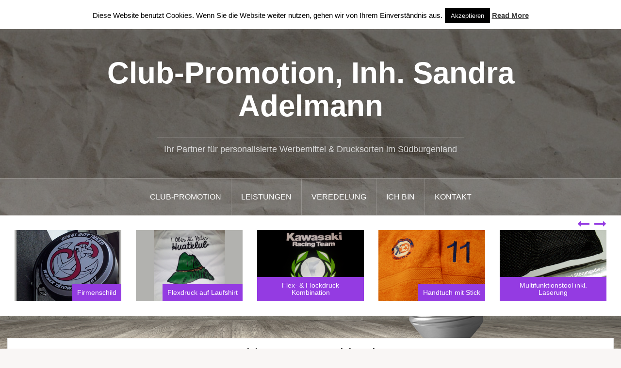

--- FILE ---
content_type: text/html; charset=UTF-8
request_url: http://www.club-promotion.at/tag/kombination/
body_size: 12503
content:
<!DOCTYPE html>
<html lang="de">
<head>
<meta charset="UTF-8">
<meta name="viewport" content="width=device-width, initial-scale=1">
<link rel="profile" href="http://gmpg.org/xfn/11">
<link rel="pingback" href="http://www.club-promotion.at/xmlrpc.php">
<link rel="shortcut icon" href="http://www.club-promotion.at/wp-content/uploads/2018/06/Club-Promotion.png" />

<meta name='robots' content='index, follow, max-image-preview:large, max-snippet:-1, max-video-preview:-1' />

	<!-- This site is optimized with the Yoast SEO plugin v22.5 - https://yoast.com/wordpress/plugins/seo/ -->
	<title>Kombination Archives - Club-Promotion, Inh. Sandra Adelmann</title>
	<link rel="canonical" href="http://www.club-promotion.at/tag/kombination/" />
	<meta property="og:locale" content="de_DE" />
	<meta property="og:type" content="article" />
	<meta property="og:title" content="Kombination Archives - Club-Promotion, Inh. Sandra Adelmann" />
	<meta property="og:url" content="http://www.club-promotion.at/tag/kombination/" />
	<meta property="og:site_name" content="Club-Promotion, Inh. Sandra Adelmann" />
	<meta property="og:image" content="http://www.club-promotion.at/wp-content/uploads/2018/06/Logo-Club-Promotion-200px.png" />
	<meta property="og:image:width" content="200" />
	<meta property="og:image:height" content="117" />
	<meta property="og:image:type" content="image/png" />
	<script type="application/ld+json" class="yoast-schema-graph">{"@context":"https://schema.org","@graph":[{"@type":"CollectionPage","@id":"http://www.club-promotion.at/tag/kombination/","url":"http://www.club-promotion.at/tag/kombination/","name":"Kombination Archives - Club-Promotion, Inh. Sandra Adelmann","isPartOf":{"@id":"http://www.club-promotion.at/#website"},"primaryImageOfPage":{"@id":"http://www.club-promotion.at/tag/kombination/#primaryimage"},"image":{"@id":"http://www.club-promotion.at/tag/kombination/#primaryimage"},"thumbnailUrl":"http://www.club-promotion.at/wp-content/uploads/2018/06/Flexdruck-Flockdruck-kombi.png","breadcrumb":{"@id":"http://www.club-promotion.at/tag/kombination/#breadcrumb"},"inLanguage":"de"},{"@type":"ImageObject","inLanguage":"de","@id":"http://www.club-promotion.at/tag/kombination/#primaryimage","url":"http://www.club-promotion.at/wp-content/uploads/2018/06/Flexdruck-Flockdruck-kombi.png","contentUrl":"http://www.club-promotion.at/wp-content/uploads/2018/06/Flexdruck-Flockdruck-kombi.png","width":900,"height":500,"caption":"Flex Flok Kombi"},{"@type":"BreadcrumbList","@id":"http://www.club-promotion.at/tag/kombination/#breadcrumb","itemListElement":[{"@type":"ListItem","position":1,"name":"Home","item":"http://www.club-promotion.at/"},{"@type":"ListItem","position":2,"name":"Kombination"}]},{"@type":"WebSite","@id":"http://www.club-promotion.at/#website","url":"http://www.club-promotion.at/","name":"Club-Promotion, Inh. Sandra Adelmann","description":"Ihr Partner für personalisierte Werbemittel &amp; Drucksorten im Südburgenland","publisher":{"@id":"http://www.club-promotion.at/#organization"},"potentialAction":[{"@type":"SearchAction","target":{"@type":"EntryPoint","urlTemplate":"http://www.club-promotion.at/?s={search_term_string}"},"query-input":"required name=search_term_string"}],"inLanguage":"de"},{"@type":"Organization","@id":"http://www.club-promotion.at/#organization","name":"Club-Promotion, Inh. Sandra Adelmann","url":"http://www.club-promotion.at/","logo":{"@type":"ImageObject","inLanguage":"de","@id":"http://www.club-promotion.at/#/schema/logo/image/","url":"http://www.club-promotion.at/wp-content/uploads/2018/06/171113-Logo-Club-Promotion.png","contentUrl":"http://www.club-promotion.at/wp-content/uploads/2018/06/171113-Logo-Club-Promotion.png","width":1748,"height":1028,"caption":"Club-Promotion, Inh. Sandra Adelmann"},"image":{"@id":"http://www.club-promotion.at/#/schema/logo/image/"},"sameAs":["https://www.facebook.com/ClubPromotionStb","https://www.instagram.com/club_promotion_lenz/"]}]}</script>
	<!-- / Yoast SEO plugin. -->


<link rel="alternate" type="application/rss+xml" title="Club-Promotion, Inh. Sandra Adelmann &raquo; Feed" href="http://www.club-promotion.at/feed/" />
<link rel="alternate" type="application/rss+xml" title="Club-Promotion, Inh. Sandra Adelmann &raquo; Kommentar-Feed" href="http://www.club-promotion.at/comments/feed/" />
<link rel="alternate" type="application/rss+xml" title="Club-Promotion, Inh. Sandra Adelmann &raquo; Kombination Schlagwort-Feed" href="http://www.club-promotion.at/tag/kombination/feed/" />
<style id='wp-img-auto-sizes-contain-inline-css' type='text/css'>
img:is([sizes=auto i],[sizes^="auto," i]){contain-intrinsic-size:3000px 1500px}
/*# sourceURL=wp-img-auto-sizes-contain-inline-css */
</style>
<link rel='stylesheet' id='oria-bootstrap-css' href='http://www.club-promotion.at/wp-content/themes/oria/css/bootstrap/bootstrap.min.css?ver=1' type='text/css' media='all' />
<style id='wp-emoji-styles-inline-css' type='text/css'>

	img.wp-smiley, img.emoji {
		display: inline !important;
		border: none !important;
		box-shadow: none !important;
		height: 1em !important;
		width: 1em !important;
		margin: 0 0.07em !important;
		vertical-align: -0.1em !important;
		background: none !important;
		padding: 0 !important;
	}
/*# sourceURL=wp-emoji-styles-inline-css */
</style>
<style id='wp-block-library-inline-css' type='text/css'>
:root{--wp-block-synced-color:#7a00df;--wp-block-synced-color--rgb:122,0,223;--wp-bound-block-color:var(--wp-block-synced-color);--wp-editor-canvas-background:#ddd;--wp-admin-theme-color:#007cba;--wp-admin-theme-color--rgb:0,124,186;--wp-admin-theme-color-darker-10:#006ba1;--wp-admin-theme-color-darker-10--rgb:0,107,160.5;--wp-admin-theme-color-darker-20:#005a87;--wp-admin-theme-color-darker-20--rgb:0,90,135;--wp-admin-border-width-focus:2px}@media (min-resolution:192dpi){:root{--wp-admin-border-width-focus:1.5px}}.wp-element-button{cursor:pointer}:root .has-very-light-gray-background-color{background-color:#eee}:root .has-very-dark-gray-background-color{background-color:#313131}:root .has-very-light-gray-color{color:#eee}:root .has-very-dark-gray-color{color:#313131}:root .has-vivid-green-cyan-to-vivid-cyan-blue-gradient-background{background:linear-gradient(135deg,#00d084,#0693e3)}:root .has-purple-crush-gradient-background{background:linear-gradient(135deg,#34e2e4,#4721fb 50%,#ab1dfe)}:root .has-hazy-dawn-gradient-background{background:linear-gradient(135deg,#faaca8,#dad0ec)}:root .has-subdued-olive-gradient-background{background:linear-gradient(135deg,#fafae1,#67a671)}:root .has-atomic-cream-gradient-background{background:linear-gradient(135deg,#fdd79a,#004a59)}:root .has-nightshade-gradient-background{background:linear-gradient(135deg,#330968,#31cdcf)}:root .has-midnight-gradient-background{background:linear-gradient(135deg,#020381,#2874fc)}:root{--wp--preset--font-size--normal:16px;--wp--preset--font-size--huge:42px}.has-regular-font-size{font-size:1em}.has-larger-font-size{font-size:2.625em}.has-normal-font-size{font-size:var(--wp--preset--font-size--normal)}.has-huge-font-size{font-size:var(--wp--preset--font-size--huge)}.has-text-align-center{text-align:center}.has-text-align-left{text-align:left}.has-text-align-right{text-align:right}.has-fit-text{white-space:nowrap!important}#end-resizable-editor-section{display:none}.aligncenter{clear:both}.items-justified-left{justify-content:flex-start}.items-justified-center{justify-content:center}.items-justified-right{justify-content:flex-end}.items-justified-space-between{justify-content:space-between}.screen-reader-text{border:0;clip-path:inset(50%);height:1px;margin:-1px;overflow:hidden;padding:0;position:absolute;width:1px;word-wrap:normal!important}.screen-reader-text:focus{background-color:#ddd;clip-path:none;color:#444;display:block;font-size:1em;height:auto;left:5px;line-height:normal;padding:15px 23px 14px;text-decoration:none;top:5px;width:auto;z-index:100000}html :where(.has-border-color){border-style:solid}html :where([style*=border-top-color]){border-top-style:solid}html :where([style*=border-right-color]){border-right-style:solid}html :where([style*=border-bottom-color]){border-bottom-style:solid}html :where([style*=border-left-color]){border-left-style:solid}html :where([style*=border-width]){border-style:solid}html :where([style*=border-top-width]){border-top-style:solid}html :where([style*=border-right-width]){border-right-style:solid}html :where([style*=border-bottom-width]){border-bottom-style:solid}html :where([style*=border-left-width]){border-left-style:solid}html :where(img[class*=wp-image-]){height:auto;max-width:100%}:where(figure){margin:0 0 1em}html :where(.is-position-sticky){--wp-admin--admin-bar--position-offset:var(--wp-admin--admin-bar--height,0px)}@media screen and (max-width:600px){html :where(.is-position-sticky){--wp-admin--admin-bar--position-offset:0px}}

/*# sourceURL=wp-block-library-inline-css */
</style><style id='global-styles-inline-css' type='text/css'>
:root{--wp--preset--aspect-ratio--square: 1;--wp--preset--aspect-ratio--4-3: 4/3;--wp--preset--aspect-ratio--3-4: 3/4;--wp--preset--aspect-ratio--3-2: 3/2;--wp--preset--aspect-ratio--2-3: 2/3;--wp--preset--aspect-ratio--16-9: 16/9;--wp--preset--aspect-ratio--9-16: 9/16;--wp--preset--color--black: #000000;--wp--preset--color--cyan-bluish-gray: #abb8c3;--wp--preset--color--white: #ffffff;--wp--preset--color--pale-pink: #f78da7;--wp--preset--color--vivid-red: #cf2e2e;--wp--preset--color--luminous-vivid-orange: #ff6900;--wp--preset--color--luminous-vivid-amber: #fcb900;--wp--preset--color--light-green-cyan: #7bdcb5;--wp--preset--color--vivid-green-cyan: #00d084;--wp--preset--color--pale-cyan-blue: #8ed1fc;--wp--preset--color--vivid-cyan-blue: #0693e3;--wp--preset--color--vivid-purple: #9b51e0;--wp--preset--gradient--vivid-cyan-blue-to-vivid-purple: linear-gradient(135deg,rgb(6,147,227) 0%,rgb(155,81,224) 100%);--wp--preset--gradient--light-green-cyan-to-vivid-green-cyan: linear-gradient(135deg,rgb(122,220,180) 0%,rgb(0,208,130) 100%);--wp--preset--gradient--luminous-vivid-amber-to-luminous-vivid-orange: linear-gradient(135deg,rgb(252,185,0) 0%,rgb(255,105,0) 100%);--wp--preset--gradient--luminous-vivid-orange-to-vivid-red: linear-gradient(135deg,rgb(255,105,0) 0%,rgb(207,46,46) 100%);--wp--preset--gradient--very-light-gray-to-cyan-bluish-gray: linear-gradient(135deg,rgb(238,238,238) 0%,rgb(169,184,195) 100%);--wp--preset--gradient--cool-to-warm-spectrum: linear-gradient(135deg,rgb(74,234,220) 0%,rgb(151,120,209) 20%,rgb(207,42,186) 40%,rgb(238,44,130) 60%,rgb(251,105,98) 80%,rgb(254,248,76) 100%);--wp--preset--gradient--blush-light-purple: linear-gradient(135deg,rgb(255,206,236) 0%,rgb(152,150,240) 100%);--wp--preset--gradient--blush-bordeaux: linear-gradient(135deg,rgb(254,205,165) 0%,rgb(254,45,45) 50%,rgb(107,0,62) 100%);--wp--preset--gradient--luminous-dusk: linear-gradient(135deg,rgb(255,203,112) 0%,rgb(199,81,192) 50%,rgb(65,88,208) 100%);--wp--preset--gradient--pale-ocean: linear-gradient(135deg,rgb(255,245,203) 0%,rgb(182,227,212) 50%,rgb(51,167,181) 100%);--wp--preset--gradient--electric-grass: linear-gradient(135deg,rgb(202,248,128) 0%,rgb(113,206,126) 100%);--wp--preset--gradient--midnight: linear-gradient(135deg,rgb(2,3,129) 0%,rgb(40,116,252) 100%);--wp--preset--font-size--small: 13px;--wp--preset--font-size--medium: 20px;--wp--preset--font-size--large: 36px;--wp--preset--font-size--x-large: 42px;--wp--preset--spacing--20: 0.44rem;--wp--preset--spacing--30: 0.67rem;--wp--preset--spacing--40: 1rem;--wp--preset--spacing--50: 1.5rem;--wp--preset--spacing--60: 2.25rem;--wp--preset--spacing--70: 3.38rem;--wp--preset--spacing--80: 5.06rem;--wp--preset--shadow--natural: 6px 6px 9px rgba(0, 0, 0, 0.2);--wp--preset--shadow--deep: 12px 12px 50px rgba(0, 0, 0, 0.4);--wp--preset--shadow--sharp: 6px 6px 0px rgba(0, 0, 0, 0.2);--wp--preset--shadow--outlined: 6px 6px 0px -3px rgb(255, 255, 255), 6px 6px rgb(0, 0, 0);--wp--preset--shadow--crisp: 6px 6px 0px rgb(0, 0, 0);}:where(.is-layout-flex){gap: 0.5em;}:where(.is-layout-grid){gap: 0.5em;}body .is-layout-flex{display: flex;}.is-layout-flex{flex-wrap: wrap;align-items: center;}.is-layout-flex > :is(*, div){margin: 0;}body .is-layout-grid{display: grid;}.is-layout-grid > :is(*, div){margin: 0;}:where(.wp-block-columns.is-layout-flex){gap: 2em;}:where(.wp-block-columns.is-layout-grid){gap: 2em;}:where(.wp-block-post-template.is-layout-flex){gap: 1.25em;}:where(.wp-block-post-template.is-layout-grid){gap: 1.25em;}.has-black-color{color: var(--wp--preset--color--black) !important;}.has-cyan-bluish-gray-color{color: var(--wp--preset--color--cyan-bluish-gray) !important;}.has-white-color{color: var(--wp--preset--color--white) !important;}.has-pale-pink-color{color: var(--wp--preset--color--pale-pink) !important;}.has-vivid-red-color{color: var(--wp--preset--color--vivid-red) !important;}.has-luminous-vivid-orange-color{color: var(--wp--preset--color--luminous-vivid-orange) !important;}.has-luminous-vivid-amber-color{color: var(--wp--preset--color--luminous-vivid-amber) !important;}.has-light-green-cyan-color{color: var(--wp--preset--color--light-green-cyan) !important;}.has-vivid-green-cyan-color{color: var(--wp--preset--color--vivid-green-cyan) !important;}.has-pale-cyan-blue-color{color: var(--wp--preset--color--pale-cyan-blue) !important;}.has-vivid-cyan-blue-color{color: var(--wp--preset--color--vivid-cyan-blue) !important;}.has-vivid-purple-color{color: var(--wp--preset--color--vivid-purple) !important;}.has-black-background-color{background-color: var(--wp--preset--color--black) !important;}.has-cyan-bluish-gray-background-color{background-color: var(--wp--preset--color--cyan-bluish-gray) !important;}.has-white-background-color{background-color: var(--wp--preset--color--white) !important;}.has-pale-pink-background-color{background-color: var(--wp--preset--color--pale-pink) !important;}.has-vivid-red-background-color{background-color: var(--wp--preset--color--vivid-red) !important;}.has-luminous-vivid-orange-background-color{background-color: var(--wp--preset--color--luminous-vivid-orange) !important;}.has-luminous-vivid-amber-background-color{background-color: var(--wp--preset--color--luminous-vivid-amber) !important;}.has-light-green-cyan-background-color{background-color: var(--wp--preset--color--light-green-cyan) !important;}.has-vivid-green-cyan-background-color{background-color: var(--wp--preset--color--vivid-green-cyan) !important;}.has-pale-cyan-blue-background-color{background-color: var(--wp--preset--color--pale-cyan-blue) !important;}.has-vivid-cyan-blue-background-color{background-color: var(--wp--preset--color--vivid-cyan-blue) !important;}.has-vivid-purple-background-color{background-color: var(--wp--preset--color--vivid-purple) !important;}.has-black-border-color{border-color: var(--wp--preset--color--black) !important;}.has-cyan-bluish-gray-border-color{border-color: var(--wp--preset--color--cyan-bluish-gray) !important;}.has-white-border-color{border-color: var(--wp--preset--color--white) !important;}.has-pale-pink-border-color{border-color: var(--wp--preset--color--pale-pink) !important;}.has-vivid-red-border-color{border-color: var(--wp--preset--color--vivid-red) !important;}.has-luminous-vivid-orange-border-color{border-color: var(--wp--preset--color--luminous-vivid-orange) !important;}.has-luminous-vivid-amber-border-color{border-color: var(--wp--preset--color--luminous-vivid-amber) !important;}.has-light-green-cyan-border-color{border-color: var(--wp--preset--color--light-green-cyan) !important;}.has-vivid-green-cyan-border-color{border-color: var(--wp--preset--color--vivid-green-cyan) !important;}.has-pale-cyan-blue-border-color{border-color: var(--wp--preset--color--pale-cyan-blue) !important;}.has-vivid-cyan-blue-border-color{border-color: var(--wp--preset--color--vivid-cyan-blue) !important;}.has-vivid-purple-border-color{border-color: var(--wp--preset--color--vivid-purple) !important;}.has-vivid-cyan-blue-to-vivid-purple-gradient-background{background: var(--wp--preset--gradient--vivid-cyan-blue-to-vivid-purple) !important;}.has-light-green-cyan-to-vivid-green-cyan-gradient-background{background: var(--wp--preset--gradient--light-green-cyan-to-vivid-green-cyan) !important;}.has-luminous-vivid-amber-to-luminous-vivid-orange-gradient-background{background: var(--wp--preset--gradient--luminous-vivid-amber-to-luminous-vivid-orange) !important;}.has-luminous-vivid-orange-to-vivid-red-gradient-background{background: var(--wp--preset--gradient--luminous-vivid-orange-to-vivid-red) !important;}.has-very-light-gray-to-cyan-bluish-gray-gradient-background{background: var(--wp--preset--gradient--very-light-gray-to-cyan-bluish-gray) !important;}.has-cool-to-warm-spectrum-gradient-background{background: var(--wp--preset--gradient--cool-to-warm-spectrum) !important;}.has-blush-light-purple-gradient-background{background: var(--wp--preset--gradient--blush-light-purple) !important;}.has-blush-bordeaux-gradient-background{background: var(--wp--preset--gradient--blush-bordeaux) !important;}.has-luminous-dusk-gradient-background{background: var(--wp--preset--gradient--luminous-dusk) !important;}.has-pale-ocean-gradient-background{background: var(--wp--preset--gradient--pale-ocean) !important;}.has-electric-grass-gradient-background{background: var(--wp--preset--gradient--electric-grass) !important;}.has-midnight-gradient-background{background: var(--wp--preset--gradient--midnight) !important;}.has-small-font-size{font-size: var(--wp--preset--font-size--small) !important;}.has-medium-font-size{font-size: var(--wp--preset--font-size--medium) !important;}.has-large-font-size{font-size: var(--wp--preset--font-size--large) !important;}.has-x-large-font-size{font-size: var(--wp--preset--font-size--x-large) !important;}
/*# sourceURL=global-styles-inline-css */
</style>

<style id='classic-theme-styles-inline-css' type='text/css'>
/*! This file is auto-generated */
.wp-block-button__link{color:#fff;background-color:#32373c;border-radius:9999px;box-shadow:none;text-decoration:none;padding:calc(.667em + 2px) calc(1.333em + 2px);font-size:1.125em}.wp-block-file__button{background:#32373c;color:#fff;text-decoration:none}
/*# sourceURL=/wp-includes/css/classic-themes.min.css */
</style>
<link rel='stylesheet' id='cookie-law-info-css' href='http://www.club-promotion.at/wp-content/plugins/cookie-law-info/legacy/public/css/cookie-law-info-public.css?ver=3.2.1' type='text/css' media='all' />
<link rel='stylesheet' id='cookie-law-info-gdpr-css' href='http://www.club-promotion.at/wp-content/plugins/cookie-law-info/legacy/public/css/cookie-law-info-gdpr.css?ver=3.2.1' type='text/css' media='all' />
<link rel='stylesheet' id='oria-style-css' href='http://www.club-promotion.at/wp-content/themes/oria/style.css?ver=6.9' type='text/css' media='all' />
<style id='oria-style-inline-css' type='text/css'>
.footer-widgets .widget-title,.owl-theme .owl-controls .owl-buttons div,.read-more,.entry-title a:hover,a, a:hover { color:#943be2}
#preloader-inner,.oria-slider .slide-title a,.read-more:hover,.nav-previous:hover,.nav-next:hover, button,.button,input[type="button"],input[type="reset"],input[type="submit"] { background-color:#943be2}
.widget-title { border-color:#943be2}
.sidebar-toggle,.social-navigation li a:hover,.main-navigation a:hover {background-color:rgba(148,59,226,0.4);}
body, .widget a { color:#4f4f4f}
.site-title a, .site-title a:hover { color:#ffffff}
.site-description { color:#dbdbdb}
.site-logo { max-width:200px; }
.site-branding { padding-top:50px;padding-bottom:50px; }
.site-title { font-size:62px; }
.site-description { font-size:18px; }

/*# sourceURL=oria-style-inline-css */
</style>
<link rel='stylesheet' id='oria-fontawesome-css' href='http://www.club-promotion.at/wp-content/themes/oria/fonts/font-awesome.min.css?ver=6.9' type='text/css' media='all' />
<script type="text/javascript" src="http://www.club-promotion.at/wp-includes/js/jquery/jquery.min.js?ver=3.7.1" id="jquery-core-js"></script>
<script type="text/javascript" src="http://www.club-promotion.at/wp-includes/js/jquery/jquery-migrate.min.js?ver=3.4.1" id="jquery-migrate-js"></script>
<script type="text/javascript" id="cookie-law-info-js-extra">
/* <![CDATA[ */
var Cli_Data = {"nn_cookie_ids":[],"cookielist":[],"non_necessary_cookies":[],"ccpaEnabled":"","ccpaRegionBased":"","ccpaBarEnabled":"","strictlyEnabled":["necessary","obligatoire"],"ccpaType":"gdpr","js_blocking":"","custom_integration":"","triggerDomRefresh":"","secure_cookies":""};
var cli_cookiebar_settings = {"animate_speed_hide":"500","animate_speed_show":"500","background":"#fff","border":"#444","border_on":"","button_1_button_colour":"#000","button_1_button_hover":"#000000","button_1_link_colour":"#fff","button_1_as_button":"1","button_1_new_win":"","button_2_button_colour":"#333","button_2_button_hover":"#292929","button_2_link_colour":"#444","button_2_as_button":"","button_2_hidebar":"","button_3_button_colour":"#000","button_3_button_hover":"#000000","button_3_link_colour":"#fff","button_3_as_button":"1","button_3_new_win":"","button_4_button_colour":"#000","button_4_button_hover":"#000000","button_4_link_colour":"#fff","button_4_as_button":"1","button_7_button_colour":"#61a229","button_7_button_hover":"#4e8221","button_7_link_colour":"#fff","button_7_as_button":"1","button_7_new_win":"","font_family":"inherit","header_fix":"1","notify_animate_hide":"","notify_animate_show":"","notify_div_id":"#cookie-law-info-bar","notify_position_horizontal":"right","notify_position_vertical":"top","scroll_close":"","scroll_close_reload":"","accept_close_reload":"","reject_close_reload":"","showagain_tab":"1","showagain_background":"#fff","showagain_border":"#000","showagain_div_id":"#cookie-law-info-again","showagain_x_position":"100px","text":"#000","show_once_yn":"","show_once":"10000","logging_on":"","as_popup":"","popup_overlay":"1","bar_heading_text":"","cookie_bar_as":"banner","popup_showagain_position":"bottom-right","widget_position":"left"};
var log_object = {"ajax_url":"http://www.club-promotion.at/wp-admin/admin-ajax.php"};
//# sourceURL=cookie-law-info-js-extra
/* ]]> */
</script>
<script type="text/javascript" src="http://www.club-promotion.at/wp-content/plugins/cookie-law-info/legacy/public/js/cookie-law-info-public.js?ver=3.2.1" id="cookie-law-info-js"></script>
<script type="text/javascript" src="http://www.club-promotion.at/wp-content/themes/oria/js/jquery.fitvids.js?ver=1" id="oria-fitvids-js"></script>
<script type="text/javascript" src="http://www.club-promotion.at/wp-content/themes/oria/js/jquery.slicknav.min.js?ver=1" id="oria-slicknav-js"></script>
<script type="text/javascript" src="http://www.club-promotion.at/wp-content/themes/oria/js/parallax.min.js?ver=1" id="oria-parallax-js"></script>
<script type="text/javascript" src="http://www.club-promotion.at/wp-content/themes/oria/js/scripts.js?ver=1" id="oria-scripts-js"></script>
<script type="text/javascript" src="http://www.club-promotion.at/wp-includes/js/imagesloaded.min.js?ver=5.0.0" id="imagesloaded-js"></script>
<script type="text/javascript" src="http://www.club-promotion.at/wp-includes/js/masonry.min.js?ver=4.2.2" id="masonry-js"></script>
<script type="text/javascript" src="http://www.club-promotion.at/wp-content/themes/oria/js/imagesloaded.pkgd.min.js?ver=1" id="oria-imagesloaded-js"></script>
<script type="text/javascript" src="http://www.club-promotion.at/wp-content/themes/oria/js/masonry-init.js?ver=1" id="oria-masonry-init-js"></script>
<script type="text/javascript" src="http://www.club-promotion.at/wp-content/themes/oria/js/owl.carousel.min.js?ver=1" id="oria-owl-script-js"></script>
<script type="text/javascript" id="oria-slider-init-js-extra">
/* <![CDATA[ */
var sliderOptions = {"slideshowspeed":"4000"};
//# sourceURL=oria-slider-init-js-extra
/* ]]> */
</script>
<script type="text/javascript" src="http://www.club-promotion.at/wp-content/themes/oria/js/slider-init.js?ver=1" id="oria-slider-init-js"></script>
<link rel="https://api.w.org/" href="http://www.club-promotion.at/wp-json/" /><link rel="alternate" title="JSON" type="application/json" href="http://www.club-promotion.at/wp-json/wp/v2/tags/74" /><link rel="EditURI" type="application/rsd+xml" title="RSD" href="http://www.club-promotion.at/xmlrpc.php?rsd" />
<meta name="generator" content="WordPress 6.9" />
<!--[if lt IE 9]>
<script src="http://www.club-promotion.at/wp-content/themes/oria/js/html5shiv.js"></script>
<![endif]-->
		<style type="text/css">
			.site-header {
				background-image: url(http://www.club-promotion.at/wp-content/uploads/2018/06/cropped-leaf-3155438_1280.jpg);
			}
		</style>
		<style type="text/css" id="custom-background-css">
body.custom-background { background-image: url("http://www.club-promotion.at/wp-content/uploads/2018/06/Fotolia_86653082_Subscription_Monthly_XL.jpg"); background-position: center center; background-size: cover; background-repeat: no-repeat; background-attachment: fixed; }
</style>
	<link rel="icon" href="http://www.club-promotion.at/wp-content/uploads/2018/06/cropped-Club-Promotion-32x32.png" sizes="32x32" />
<link rel="icon" href="http://www.club-promotion.at/wp-content/uploads/2018/06/cropped-Club-Promotion-192x192.png" sizes="192x192" />
<link rel="apple-touch-icon" href="http://www.club-promotion.at/wp-content/uploads/2018/06/cropped-Club-Promotion-180x180.png" />
<meta name="msapplication-TileImage" content="http://www.club-promotion.at/wp-content/uploads/2018/06/cropped-Club-Promotion-270x270.png" />
</head>

<body class="archive tag tag-kombination tag-74 custom-background wp-theme-oria">


<div id="page" class="hfeed site">
	<a class="skip-link screen-reader-text" href="#content">Zum Inhalt springen</a>

	<header id="masthead" class="site-header" role="banner">

		<div class="top-bar clearfix ">
						<nav class="social-navigation clearfix">
				<div class="menu-sidemenue-container"><ul id="menu-sidemenue" class="menu clearfix"><li id="menu-item-461" class="menu-item menu-item-type-custom menu-item-object-custom menu-item-461"><a href="https://de-de.facebook.com/pg/ClubPromotionStb"><span class="screen-reader-text">Facebook</span></a></li>
<li id="menu-item-462" class="menu-item menu-item-type-custom menu-item-object-custom menu-item-462"><a href="https://www.instagram.com/club_promotion_adelmann/"><span class="screen-reader-text">Instagram</span></a></li>
</ul></div>			</nav>
					
					
			<div class="sidebar-toggle">
				<i class="fa fa-plus"></i>
			</div>
					</div>

		<div class="container">
			<div class="site-branding">
				<h1 class="site-title"><a href="http://www.club-promotion.at/" rel="home">Club-Promotion, Inh. Sandra Adelmann</a></h1><h2 class="site-description">Ihr Partner für personalisierte Werbemittel &amp; Drucksorten im Südburgenland</h2>			</div><!-- .site-branding -->
		</div>

		<nav id="site-navigation" class="main-navigation" role="navigation">
			<div class="menu-hauptmenue-container"><ul id="primary-menu" class="menu clearfix"><li id="menu-item-473" class="menu-item menu-item-type-post_type menu-item-object-page menu-item-home menu-item-473"><a href="http://www.club-promotion.at/">Club-Promotion</a></li>
<li id="menu-item-476" class="menu-item menu-item-type-post_type menu-item-object-page menu-item-has-children menu-item-476"><a href="http://www.club-promotion.at/leistungen/">Leistungen</a>
<ul class="sub-menu">
	<li id="menu-item-537" class="menu-item menu-item-type-post_type menu-item-object-page menu-item-537"><a href="http://www.club-promotion.at/drucksorten/">Drucksorten</a></li>
	<li id="menu-item-474" class="menu-item menu-item-type-post_type menu-item-object-page menu-item-474"><a href="http://www.club-promotion.at/werbemittel/">Werbemittel</a></li>
	<li id="menu-item-538" class="menu-item menu-item-type-post_type menu-item-object-page menu-item-538"><a href="http://www.club-promotion.at/kreatives-design-layout/">Kreatives Design &#038; Layout</a></li>
</ul>
</li>
<li id="menu-item-475" class="menu-item menu-item-type-post_type menu-item-object-page menu-item-has-children menu-item-475"><a href="http://www.club-promotion.at/druck/">Veredelung</a>
<ul class="sub-menu">
	<li id="menu-item-527" class="menu-item menu-item-type-post_type menu-item-object-page menu-item-527"><a href="http://www.club-promotion.at/druck/flexdruck/">Flexdruck</a></li>
	<li id="menu-item-526" class="menu-item menu-item-type-post_type menu-item-object-page menu-item-526"><a href="http://www.club-promotion.at/druck/flockdruck/">Flockdruck</a></li>
	<li id="menu-item-525" class="menu-item menu-item-type-post_type menu-item-object-page menu-item-525"><a href="http://www.club-promotion.at/druck/laserung/">Laserung</a></li>
	<li id="menu-item-821" class="menu-item menu-item-type-post_type menu-item-object-page menu-item-821"><a href="http://www.club-promotion.at/druck/sublimationsdruck/">Sublimationsdruck</a></li>
</ul>
</li>
<li id="menu-item-530" class="menu-item menu-item-type-post_type menu-item-object-page menu-item-530"><a href="http://www.club-promotion.at/ueber_uns/">Ich bin</a></li>
<li id="menu-item-607" class="menu-item menu-item-type-post_type menu-item-object-page menu-item-607"><a href="http://www.club-promotion.at/kontakt/">Kontakt</a></li>
</ul></div>		</nav><!-- #site-navigation -->
		<nav class="mobile-nav">
    </nav>
	</header><!-- #masthead -->
	
						<div class="oria-slider slider-loader">
				<div class="featured-inner clearfix">
					<div class="slider-inner">
											<div class="slide">
															<img width="390" height="260" src="http://www.club-promotion.at/wp-content/uploads/2018/06/Firmenschild-390x260.png" class="attachment-oria-carousel size-oria-carousel wp-post-image" alt="Firmenschild" decoding="async" fetchpriority="high" />														<h3 class="slide-title"><a href="http://www.club-promotion.at/firmenschild/" rel="bookmark">Firmenschild</a></h3>						</div>
											<div class="slide">
															<img width="390" height="260" src="http://www.club-promotion.at/wp-content/uploads/2018/06/Flexdruck-Huatklub-390x260.png" class="attachment-oria-carousel size-oria-carousel wp-post-image" alt="Flexdruck" decoding="async" />														<h3 class="slide-title"><a href="http://www.club-promotion.at/flexdruck-auf-laufshirt/" rel="bookmark">Flexdruck auf Laufshirt</a></h3>						</div>
											<div class="slide">
															<img width="390" height="260" src="http://www.club-promotion.at/wp-content/uploads/2018/06/Flexdruck-Flockdruck-kombi-390x260.png" class="attachment-oria-carousel size-oria-carousel wp-post-image" alt="Flex Flok Kombi" decoding="async" />														<h3 class="slide-title"><a href="http://www.club-promotion.at/flex-flockdruck-kombination/" rel="bookmark">Flex- &#038; Flockdruck Kombination</a></h3>						</div>
											<div class="slide">
															<img width="390" height="260" src="http://www.club-promotion.at/wp-content/uploads/2018/06/Handtuch-mit-Stick-390x260.png" class="attachment-oria-carousel size-oria-carousel wp-post-image" alt="Handtuch mit Stick" decoding="async" />														<h3 class="slide-title"><a href="http://www.club-promotion.at/handtuch-mit-stick/" rel="bookmark">Handtuch mit Stick</a></h3>						</div>
											<div class="slide">
															<img width="390" height="260" src="http://www.club-promotion.at/wp-content/uploads/2018/06/Multifunktionstool3-390x260.png" class="attachment-oria-carousel size-oria-carousel wp-post-image" alt="Multifunktionstool" decoding="async" />														<h3 class="slide-title"><a href="http://www.club-promotion.at/718-2/" rel="bookmark">Multifunktionstool inkl. Laserung</a></h3>						</div>
											<div class="slide">
															<img width="390" height="260" src="http://www.club-promotion.at/wp-content/uploads/2018/06/Wandtattoo-390x260.png" class="attachment-oria-carousel size-oria-carousel wp-post-image" alt="Wandtattoo" decoding="async" />														<h3 class="slide-title"><a href="http://www.club-promotion.at/wandtattoo-2/" rel="bookmark">Wandtattoo</a></h3>						</div>
											<div class="slide">
															<img width="390" height="260" src="http://www.club-promotion.at/wp-content/uploads/2018/06/Flexdruck-Batala-390x260.png" class="attachment-oria-carousel size-oria-carousel wp-post-image" alt="Flexdruck" decoding="async" />														<h3 class="slide-title"><a href="http://www.club-promotion.at/flexdruck-kinderpullover/" rel="bookmark">Flexdruck Kinderpullover</a></h3>						</div>
											<div class="slide">
															<img width="390" height="260" src="http://www.club-promotion.at/wp-content/uploads/2018/06/Flexdruck-II-390x260.png" class="attachment-oria-carousel size-oria-carousel wp-post-image" alt="Flexdruck" decoding="async" />														<h3 class="slide-title"><a href="http://www.club-promotion.at/flexdruck-kombination-standard-hochglanz/" rel="bookmark">Flexdruck Kombination</a></h3>						</div>
											<div class="slide">
															<img width="390" height="260" src="http://www.club-promotion.at/wp-content/uploads/2018/06/Flexdruck-Estetico-390x260.png" class="attachment-oria-carousel size-oria-carousel wp-post-image" alt="Flexdruck" decoding="async" />														<h3 class="slide-title"><a href="http://www.club-promotion.at/flexdruck-hochglanz/" rel="bookmark">Flexdruck hochglanz</a></h3>						</div>
											<div class="slide">
															<img width="390" height="260" src="http://www.club-promotion.at/wp-content/uploads/2018/06/Wandtattoo-Sonnenblume-390x260.png" class="attachment-oria-carousel size-oria-carousel wp-post-image" alt="Wandtattoo" decoding="async" />														<h3 class="slide-title"><a href="http://www.club-promotion.at/wandtattoo/" rel="bookmark">Wandtattoo</a></h3>						</div>
											<div class="slide">
															<img width="390" height="260" src="http://www.club-promotion.at/wp-content/uploads/2018/06/Taschenlampe-m-Laserung-390x260.png" class="attachment-oria-carousel size-oria-carousel wp-post-image" alt="Taschenlampe mit Laserung" decoding="async" />														<h3 class="slide-title"><a href="http://www.club-promotion.at/taschenlampe-mit-laserung/" rel="bookmark">Taschenlampe mit Laserung</a></h3>						</div>
											<div class="slide">
															<img width="390" height="260" src="http://www.club-promotion.at/wp-content/uploads/2018/06/Auslagenbeschriftung2-390x260.png" class="attachment-oria-carousel size-oria-carousel wp-post-image" alt="Firmenbeschriftung" decoding="async" />														<h3 class="slide-title"><a href="http://www.club-promotion.at/auslagen-firmenbeschriftung/" rel="bookmark">Auslagen &#038; Firmenbeschriftung</a></h3>						</div>
											<div class="slide">
															<img width="390" height="260" src="http://www.club-promotion.at/wp-content/uploads/2018/06/Bonbons-390x260.png" class="attachment-oria-carousel size-oria-carousel wp-post-image" alt="Bonbon" decoding="async" />														<h3 class="slide-title"><a href="http://www.club-promotion.at/bonbon/" rel="bookmark">Bonbon</a></h3>						</div>
											<div class="slide">
															<img width="390" height="260" src="http://www.club-promotion.at/wp-content/uploads/2018/06/24Bogen-Plakat-390x260.png" class="attachment-oria-carousel size-oria-carousel wp-post-image" alt="24Bogen Plakat" decoding="async" />														<h3 class="slide-title"><a href="http://www.club-promotion.at/24bogen-plakat/" rel="bookmark">24Bogen Plakat</a></h3>						</div>
											<div class="slide">
															<img width="390" height="260" src="http://www.club-promotion.at/wp-content/uploads/2018/06/Acryltafel-390x260.png" class="attachment-oria-carousel size-oria-carousel wp-post-image" alt="Acryltafel" decoding="async" />														<h3 class="slide-title"><a href="http://www.club-promotion.at/acryltafel/" rel="bookmark">Acryltafel</a></h3>						</div>
											<div class="slide">
															<img width="390" height="260" src="http://www.club-promotion.at/wp-content/uploads/2018/06/Energie-Drink2-390x260.png" class="attachment-oria-carousel size-oria-carousel wp-post-image" alt="Energie Drink" decoding="async" />														<h3 class="slide-title"><a href="http://www.club-promotion.at/werbemittel-energie-drink/" rel="bookmark">Energie-Drink</a></h3>						</div>
											<div class="slide">
															<img width="390" height="260" src="http://www.club-promotion.at/wp-content/uploads/2018/06/Flexdruck-Beispiel-390x260.png" class="attachment-oria-carousel size-oria-carousel wp-post-image" alt="Flexdruck Neonail 3" decoding="async" />														<h3 class="slide-title"><a href="http://www.club-promotion.at/flexdruck/" rel="bookmark">Flexdruck</a></h3>						</div>
											<div class="slide">
															<img width="390" height="260" src="http://www.club-promotion.at/wp-content/uploads/2018/06/Laserung-Steak2-390x260.png" class="attachment-oria-carousel size-oria-carousel wp-post-image" alt="Laserung Steak" decoding="async" />														<h3 class="slide-title"><a href="http://www.club-promotion.at/499-2/" rel="bookmark">Laserung Speisekarte</a></h3>						</div>
										</div>
				</div>
			</div>
				
	<div id="content" class="site-content clearfix">
		
	<div id="primary" class="content-area fullwidth">
		<main id="main" class="site-main" role="main">

		
			<header class="archive-header">
				<h2 class="archive-title">Schlagwort: <span>Kombination</span></h2>			</header><!-- .page-header -->

						<div class="posts-layout">
			
				
<article id="post-724" class="post-724 post type-post status-publish format-image has-post-thumbnail hentry category-kundenprojekte tag-flexdruck tag-flockdruck tag-kombination tag-t-shirt post_format-post-format-image">
<div class="item-sizer">
			<div class="entry-thumb">
			<a href="http://www.club-promotion.at/flex-flockdruck-kombination/" title="Flex- &#038; Flockdruck Kombination"><img width="520" height="289" src="http://www.club-promotion.at/wp-content/uploads/2018/06/Flexdruck-Flockdruck-kombi-520x289.png" class="attachment-oria-small-thumb size-oria-small-thumb wp-post-image" alt="Flex Flok Kombi" decoding="async" loading="lazy" srcset="http://www.club-promotion.at/wp-content/uploads/2018/06/Flexdruck-Flockdruck-kombi-520x289.png 520w, http://www.club-promotion.at/wp-content/uploads/2018/06/Flexdruck-Flockdruck-kombi-300x167.png 300w, http://www.club-promotion.at/wp-content/uploads/2018/06/Flexdruck-Flockdruck-kombi-768x427.png 768w, http://www.club-promotion.at/wp-content/uploads/2018/06/Flexdruck-Flockdruck-kombi-740x411.png 740w, http://www.club-promotion.at/wp-content/uploads/2018/06/Flexdruck-Flockdruck-kombi.png 900w" sizes="auto, (max-width: 520px) 100vw, 520px" /></a>		
		</div>
	
	<header class="entry-header blog-entry-header">
				
		<div class="entry-data">
			<span class="posted-on"><a href="http://www.club-promotion.at/flex-flockdruck-kombination/" rel="bookmark"><time class="entry-date published" datetime="2018-06-12T17:09:43+02:00">12/06/2018</time><time class="updated" datetime="2018-06-19T11:48:14+02:00">19/06/2018</time></a></span><span class="byline"> <span class="author vcard"><a class="url fn n" href="http://www.club-promotion.at/author/slenz/">Sandra Adelmann</a></span></span><span class="cat-links"><a href="http://www.club-promotion.at/category/kundenprojekte/" rel="category tag">Kundenprojekte</a></span>		</div>
			
		<h1 class="entry-title"><a href="http://www.club-promotion.at/flex-flockdruck-kombination/" rel="bookmark">Flex- &#038; Flockdruck Kombination</a></h1>	</header><!-- .entry-header -->

	<div class="entry-content">
		<p>Druck lt. Kundenwunsch Druck Flexdruck grün &amp; silber hochglanz Flockdruck weiß (samtige Haptik) Flockdruck= weiß Flexdruck= silber, grün</p>
			</div><!-- .entry-content -->
</div>
</article><!-- #post-## -->
						</div>

			
		
		</main><!-- #main -->
	</div><!-- #primary -->


<div id="secondary" class="widget-area " role="complementary">
	<span class="sidebar-close"><i class="fa fa-times"></i></span>
	<aside id="nav_menu-2" class="widget widget_nav_menu"><div class="menu-sidemenue-rechts-container"><ul id="menu-sidemenue-rechts" class="menu"><li id="menu-item-465" class="menu-item menu-item-type-post_type menu-item-object-page menu-item-465"><a href="http://www.club-promotion.at/kontakt/">Kontakt</a></li>
<li id="menu-item-467" class="menu-item menu-item-type-post_type menu-item-object-page menu-item-467"><a href="http://www.club-promotion.at/datenschutz/">Datenschutz</a></li>
<li id="menu-item-466" class="menu-item menu-item-type-post_type menu-item-object-page menu-item-466"><a href="http://www.club-promotion.at/impressum/">Impressum</a></li>
<li id="menu-item-554" class="menu-item menu-item-type-post_type menu-item-object-page menu-item-554"><a href="http://www.club-promotion.at/rechtliche-hinweise/">Rechtliche Hinweise</a></li>
</ul></div></aside><aside id="categories-3" class="widget widget_categories"><h4 class="widget-title">Kategorien</h4><form action="http://www.club-promotion.at" method="get"><label class="screen-reader-text" for="cat">Kategorien</label><select  name='cat' id='cat' class='postform'>
	<option value='-1'>Kategorie auswählen</option>
	<option class="level-0" value="50">Kundenprojekte</option>
</select>
</form><script type="text/javascript">
/* <![CDATA[ */

( ( dropdownId ) => {
	const dropdown = document.getElementById( dropdownId );
	function onSelectChange() {
		setTimeout( () => {
			if ( 'escape' === dropdown.dataset.lastkey ) {
				return;
			}
			if ( dropdown.value && parseInt( dropdown.value ) > 0 && dropdown instanceof HTMLSelectElement ) {
				dropdown.parentElement.submit();
			}
		}, 250 );
	}
	function onKeyUp( event ) {
		if ( 'Escape' === event.key ) {
			dropdown.dataset.lastkey = 'escape';
		} else {
			delete dropdown.dataset.lastkey;
		}
	}
	function onClick() {
		delete dropdown.dataset.lastkey;
	}
	dropdown.addEventListener( 'keyup', onKeyUp );
	dropdown.addEventListener( 'click', onClick );
	dropdown.addEventListener( 'change', onSelectChange );
})( "cat" );

//# sourceURL=WP_Widget_Categories%3A%3Awidget
/* ]]> */
</script>
</aside><aside id="search-3" class="widget widget_search"><h4 class="widget-title">Suche&#8230;</h4><form role="search" method="get" class="search-form" action="http://www.club-promotion.at/">
				<label>
					<span class="screen-reader-text">Suche nach:</span>
					<input type="search" class="search-field" placeholder="Suchen …" value="" name="s" />
				</label>
				<input type="submit" class="search-submit" value="Suchen" />
			</form></aside></div><!-- #secondary -->

		</div>
	</div><!-- #content -->

			
	
	<div id="sidebar-footer" class="footer-widgets" role="complementary">
		<div class="container">
							<div class="sidebar-column col-md-12">
					<aside id="text-3" class="widget widget_text"><h4 class="widget-title">Club-Promotion, Inh. Sandra Adelmann</h4>			<div class="textwidget"><p>+43 /(0)699 / 143 23 381<br />
<a href="mailto:office@club-promotion.at">office(at)club-promotion.at</a></p>
<p>&nbsp;</p>
</div>
		</aside>				</div>
				
				
					</div>	
	</div>	
	<footer id="colophon" class="site-footer" role="contentinfo">
		<div class="site-info container">
		
		</div><!-- .site-info -->
	</footer><!-- #colophon -->
</div><!-- #page -->

<script type="speculationrules">
{"prefetch":[{"source":"document","where":{"and":[{"href_matches":"/*"},{"not":{"href_matches":["/wp-*.php","/wp-admin/*","/wp-content/uploads/*","/wp-content/*","/wp-content/plugins/*","/wp-content/themes/oria/*","/*\\?(.+)"]}},{"not":{"selector_matches":"a[rel~=\"nofollow\"]"}},{"not":{"selector_matches":".no-prefetch, .no-prefetch a"}}]},"eagerness":"conservative"}]}
</script>
<!--googleoff: all--><div id="cookie-law-info-bar" data-nosnippet="true"><span>Diese Website benutzt Cookies. Wenn Sie die Website weiter nutzen, gehen wir von Ihrem Einverständnis aus.<a role='button' data-cli_action="accept" id="cookie_action_close_header" class="medium cli-plugin-button cli-plugin-main-button cookie_action_close_header cli_action_button wt-cli-accept-btn">Akzeptieren</a> <a href="http://www.club-promotion.at" id="CONSTANT_OPEN_URL" target="_blank" class="cli-plugin-main-link">Read More</a></span></div><div id="cookie-law-info-again" data-nosnippet="true"><span id="cookie_hdr_showagain">Privacy &amp; Cookies Policy</span></div><div class="cli-modal" data-nosnippet="true" id="cliSettingsPopup" tabindex="-1" role="dialog" aria-labelledby="cliSettingsPopup" aria-hidden="true">
  <div class="cli-modal-dialog" role="document">
	<div class="cli-modal-content cli-bar-popup">
		  <button type="button" class="cli-modal-close" id="cliModalClose">
			<svg class="" viewBox="0 0 24 24"><path d="M19 6.41l-1.41-1.41-5.59 5.59-5.59-5.59-1.41 1.41 5.59 5.59-5.59 5.59 1.41 1.41 5.59-5.59 5.59 5.59 1.41-1.41-5.59-5.59z"></path><path d="M0 0h24v24h-24z" fill="none"></path></svg>
			<span class="wt-cli-sr-only">Schließen</span>
		  </button>
		  <div class="cli-modal-body">
			<div class="cli-container-fluid cli-tab-container">
	<div class="cli-row">
		<div class="cli-col-12 cli-align-items-stretch cli-px-0">
			<div class="cli-privacy-overview">
				<h4>Privacy Overview</h4>				<div class="cli-privacy-content">
					<div class="cli-privacy-content-text">This website uses cookies to improve your experience while you navigate through the website. Out of these, the cookies that are categorized as necessary are stored on your browser as they are essential for the working of basic functionalities of the website. We also use third-party cookies that help us analyze and understand how you use this website. These cookies will be stored in your browser only with your consent. You also have the option to opt-out of these cookies. But opting out of some of these cookies may affect your browsing experience.</div>
				</div>
				<a class="cli-privacy-readmore" aria-label="Mehr anzeigen" role="button" data-readmore-text="Mehr anzeigen" data-readless-text="Weniger anzeigen"></a>			</div>
		</div>
		<div class="cli-col-12 cli-align-items-stretch cli-px-0 cli-tab-section-container">
												<div class="cli-tab-section">
						<div class="cli-tab-header">
							<a role="button" tabindex="0" class="cli-nav-link cli-settings-mobile" data-target="necessary" data-toggle="cli-toggle-tab">
								Necessary							</a>
															<div class="wt-cli-necessary-checkbox">
									<input type="checkbox" class="cli-user-preference-checkbox"  id="wt-cli-checkbox-necessary" data-id="checkbox-necessary" checked="checked"  />
									<label class="form-check-label" for="wt-cli-checkbox-necessary">Necessary</label>
								</div>
								<span class="cli-necessary-caption">immer aktiv</span>
													</div>
						<div class="cli-tab-content">
							<div class="cli-tab-pane cli-fade" data-id="necessary">
								<div class="wt-cli-cookie-description">
									Necessary cookies are absolutely essential for the website to function properly. This category only includes cookies that ensures basic functionalities and security features of the website. These cookies do not store any personal information.								</div>
							</div>
						</div>
					</div>
																	<div class="cli-tab-section">
						<div class="cli-tab-header">
							<a role="button" tabindex="0" class="cli-nav-link cli-settings-mobile" data-target="non-necessary" data-toggle="cli-toggle-tab">
								Non-necessary							</a>
															<div class="cli-switch">
									<input type="checkbox" id="wt-cli-checkbox-non-necessary" class="cli-user-preference-checkbox"  data-id="checkbox-non-necessary" checked='checked' />
									<label for="wt-cli-checkbox-non-necessary" class="cli-slider" data-cli-enable="Aktiviert" data-cli-disable="Deaktiviert"><span class="wt-cli-sr-only">Non-necessary</span></label>
								</div>
													</div>
						<div class="cli-tab-content">
							<div class="cli-tab-pane cli-fade" data-id="non-necessary">
								<div class="wt-cli-cookie-description">
									Any cookies that may not be particularly necessary for the website to function and is used specifically to collect user personal data via analytics, ads, other embedded contents are termed as non-necessary cookies. It is mandatory to procure user consent prior to running these cookies on your website.								</div>
							</div>
						</div>
					</div>
										</div>
	</div>
</div>
		  </div>
		  <div class="cli-modal-footer">
			<div class="wt-cli-element cli-container-fluid cli-tab-container">
				<div class="cli-row">
					<div class="cli-col-12 cli-align-items-stretch cli-px-0">
						<div class="cli-tab-footer wt-cli-privacy-overview-actions">
						
															<a id="wt-cli-privacy-save-btn" role="button" tabindex="0" data-cli-action="accept" class="wt-cli-privacy-btn cli_setting_save_button wt-cli-privacy-accept-btn cli-btn">SPEICHERN &amp; AKZEPTIEREN</a>
													</div>
						
					</div>
				</div>
			</div>
		</div>
	</div>
  </div>
</div>
<div class="cli-modal-backdrop cli-fade cli-settings-overlay"></div>
<div class="cli-modal-backdrop cli-fade cli-popupbar-overlay"></div>
<!--googleon: all--><script type="text/javascript" id="pirate-forms-custom-spam-js-extra">
/* <![CDATA[ */
var pf = {"spam":{"label":"I'm human!","value":"aa5ab2a0da"}};
//# sourceURL=pirate-forms-custom-spam-js-extra
/* ]]> */
</script>
<script type="text/javascript" src="http://www.club-promotion.at/wp-content/plugins/pirate-forms/public/js/custom-spam.js?ver=2.4.4" id="pirate-forms-custom-spam-js"></script>
<script type="text/javascript" src="http://www.club-promotion.at/wp-content/themes/oria/js/skip-link-focus-fix.js?ver=20130115" id="oria-skip-link-focus-fix-js"></script>
<script id="wp-emoji-settings" type="application/json">
{"baseUrl":"https://s.w.org/images/core/emoji/17.0.2/72x72/","ext":".png","svgUrl":"https://s.w.org/images/core/emoji/17.0.2/svg/","svgExt":".svg","source":{"concatemoji":"http://www.club-promotion.at/wp-includes/js/wp-emoji-release.min.js?ver=6.9"}}
</script>
<script type="module">
/* <![CDATA[ */
/*! This file is auto-generated */
const a=JSON.parse(document.getElementById("wp-emoji-settings").textContent),o=(window._wpemojiSettings=a,"wpEmojiSettingsSupports"),s=["flag","emoji"];function i(e){try{var t={supportTests:e,timestamp:(new Date).valueOf()};sessionStorage.setItem(o,JSON.stringify(t))}catch(e){}}function c(e,t,n){e.clearRect(0,0,e.canvas.width,e.canvas.height),e.fillText(t,0,0);t=new Uint32Array(e.getImageData(0,0,e.canvas.width,e.canvas.height).data);e.clearRect(0,0,e.canvas.width,e.canvas.height),e.fillText(n,0,0);const a=new Uint32Array(e.getImageData(0,0,e.canvas.width,e.canvas.height).data);return t.every((e,t)=>e===a[t])}function p(e,t){e.clearRect(0,0,e.canvas.width,e.canvas.height),e.fillText(t,0,0);var n=e.getImageData(16,16,1,1);for(let e=0;e<n.data.length;e++)if(0!==n.data[e])return!1;return!0}function u(e,t,n,a){switch(t){case"flag":return n(e,"\ud83c\udff3\ufe0f\u200d\u26a7\ufe0f","\ud83c\udff3\ufe0f\u200b\u26a7\ufe0f")?!1:!n(e,"\ud83c\udde8\ud83c\uddf6","\ud83c\udde8\u200b\ud83c\uddf6")&&!n(e,"\ud83c\udff4\udb40\udc67\udb40\udc62\udb40\udc65\udb40\udc6e\udb40\udc67\udb40\udc7f","\ud83c\udff4\u200b\udb40\udc67\u200b\udb40\udc62\u200b\udb40\udc65\u200b\udb40\udc6e\u200b\udb40\udc67\u200b\udb40\udc7f");case"emoji":return!a(e,"\ud83e\u1fac8")}return!1}function f(e,t,n,a){let r;const o=(r="undefined"!=typeof WorkerGlobalScope&&self instanceof WorkerGlobalScope?new OffscreenCanvas(300,150):document.createElement("canvas")).getContext("2d",{willReadFrequently:!0}),s=(o.textBaseline="top",o.font="600 32px Arial",{});return e.forEach(e=>{s[e]=t(o,e,n,a)}),s}function r(e){var t=document.createElement("script");t.src=e,t.defer=!0,document.head.appendChild(t)}a.supports={everything:!0,everythingExceptFlag:!0},new Promise(t=>{let n=function(){try{var e=JSON.parse(sessionStorage.getItem(o));if("object"==typeof e&&"number"==typeof e.timestamp&&(new Date).valueOf()<e.timestamp+604800&&"object"==typeof e.supportTests)return e.supportTests}catch(e){}return null}();if(!n){if("undefined"!=typeof Worker&&"undefined"!=typeof OffscreenCanvas&&"undefined"!=typeof URL&&URL.createObjectURL&&"undefined"!=typeof Blob)try{var e="postMessage("+f.toString()+"("+[JSON.stringify(s),u.toString(),c.toString(),p.toString()].join(",")+"));",a=new Blob([e],{type:"text/javascript"});const r=new Worker(URL.createObjectURL(a),{name:"wpTestEmojiSupports"});return void(r.onmessage=e=>{i(n=e.data),r.terminate(),t(n)})}catch(e){}i(n=f(s,u,c,p))}t(n)}).then(e=>{for(const n in e)a.supports[n]=e[n],a.supports.everything=a.supports.everything&&a.supports[n],"flag"!==n&&(a.supports.everythingExceptFlag=a.supports.everythingExceptFlag&&a.supports[n]);var t;a.supports.everythingExceptFlag=a.supports.everythingExceptFlag&&!a.supports.flag,a.supports.everything||((t=a.source||{}).concatemoji?r(t.concatemoji):t.wpemoji&&t.twemoji&&(r(t.twemoji),r(t.wpemoji)))});
//# sourceURL=http://www.club-promotion.at/wp-includes/js/wp-emoji-loader.min.js
/* ]]> */
</script>

</body>
</html>
